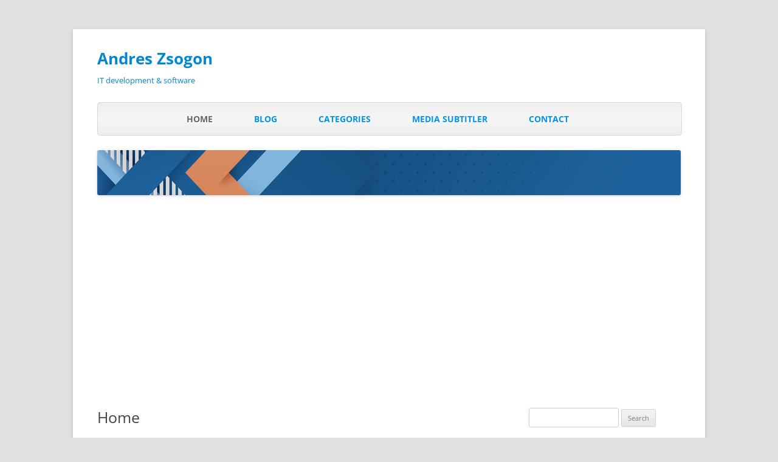

--- FILE ---
content_type: text/html; charset=UTF-8
request_url: https://www.andreszsogon.com/
body_size: 18498
content:
<!DOCTYPE html>
<!--[if IE 7]>
<html class="ie ie7" lang="en-US">
<![endif]-->
<!--[if IE 8]>
<html class="ie ie8" lang="en-US">
<![endif]-->
<!--[if !(IE 7) & !(IE 8)]><!-->
<html lang="en-US">
<!--<![endif]-->
<head>
<meta charset="UTF-8" />
<meta name="viewport" content="width=device-width" />
<title>Andres Zsogon | IT development &amp; software</title>
<link rel="profile" href="https://gmpg.org/xfn/11" />
<link rel="pingback" href="https://www.andreszsogon.com/xmlrpc.php">
<!--[if lt IE 9]>
<script src="https://www.andreszsogon.com/wp-content/themes/twentytwelve/js/html5.js?ver=3.7.0" type="text/javascript"></script>
<![endif]-->
<title>Andres Zsogon &#8211; IT development &amp; software</title>
<meta name='robots' content='max-image-preview:large, max-snippet:-1, max-video-preview:-1' />
<link rel="canonical" href="https://www.andreszsogon.com/">
<meta name="description" content="Apache Cordova mobile apps sample code, demos, plugins, resources and more.">
<meta property="og:title" content="Andres Zsogon &#8211; IT development &amp; software">
<meta property="og:type" content="website">
<meta property="og:description" content="Apache Cordova mobile apps sample code, demos, plugins, resources and more.">
<meta property="og:url" content="https://www.andreszsogon.com/">
<meta property="og:locale" content="en_US">
<meta property="og:site_name" content="Andres Zsogon">
<meta name="twitter:card" content="summary_large_image">
<link rel='dns-prefetch' href='//www.googletagmanager.com' />
<link rel='dns-prefetch' href='//pagead2.googlesyndication.com' />
<link rel='dns-prefetch' href='//fundingchoicesmessages.google.com' />
<link rel="alternate" type="application/rss+xml" title="Andres Zsogon &raquo; Feed" href="https://www.andreszsogon.com/feed/" />
<link rel="alternate" type="application/rss+xml" title="Andres Zsogon &raquo; Comments Feed" href="https://www.andreszsogon.com/comments/feed/" />
<link rel="alternate" title="oEmbed (JSON)" type="application/json+oembed" href="https://www.andreszsogon.com/wp-json/oembed/1.0/embed?url=https%3A%2F%2Fwww.andreszsogon.com%2F" />
<link rel="alternate" title="oEmbed (XML)" type="text/xml+oembed" href="https://www.andreszsogon.com/wp-json/oembed/1.0/embed?url=https%3A%2F%2Fwww.andreszsogon.com%2F&#038;format=xml" />
<style id='wp-img-auto-sizes-contain-inline-css' type='text/css'>
img:is([sizes=auto i],[sizes^="auto," i]){contain-intrinsic-size:3000px 1500px}
/*# sourceURL=wp-img-auto-sizes-contain-inline-css */
</style>
<style id='wp-emoji-styles-inline-css' type='text/css'>

	img.wp-smiley, img.emoji {
		display: inline !important;
		border: none !important;
		box-shadow: none !important;
		height: 1em !important;
		width: 1em !important;
		margin: 0 0.07em !important;
		vertical-align: -0.1em !important;
		background: none !important;
		padding: 0 !important;
	}
/*# sourceURL=wp-emoji-styles-inline-css */
</style>
<style id='wp-block-library-inline-css' type='text/css'>
:root{--wp-block-synced-color:#7a00df;--wp-block-synced-color--rgb:122,0,223;--wp-bound-block-color:var(--wp-block-synced-color);--wp-editor-canvas-background:#ddd;--wp-admin-theme-color:#007cba;--wp-admin-theme-color--rgb:0,124,186;--wp-admin-theme-color-darker-10:#006ba1;--wp-admin-theme-color-darker-10--rgb:0,107,160.5;--wp-admin-theme-color-darker-20:#005a87;--wp-admin-theme-color-darker-20--rgb:0,90,135;--wp-admin-border-width-focus:2px}@media (min-resolution:192dpi){:root{--wp-admin-border-width-focus:1.5px}}.wp-element-button{cursor:pointer}:root .has-very-light-gray-background-color{background-color:#eee}:root .has-very-dark-gray-background-color{background-color:#313131}:root .has-very-light-gray-color{color:#eee}:root .has-very-dark-gray-color{color:#313131}:root .has-vivid-green-cyan-to-vivid-cyan-blue-gradient-background{background:linear-gradient(135deg,#00d084,#0693e3)}:root .has-purple-crush-gradient-background{background:linear-gradient(135deg,#34e2e4,#4721fb 50%,#ab1dfe)}:root .has-hazy-dawn-gradient-background{background:linear-gradient(135deg,#faaca8,#dad0ec)}:root .has-subdued-olive-gradient-background{background:linear-gradient(135deg,#fafae1,#67a671)}:root .has-atomic-cream-gradient-background{background:linear-gradient(135deg,#fdd79a,#004a59)}:root .has-nightshade-gradient-background{background:linear-gradient(135deg,#330968,#31cdcf)}:root .has-midnight-gradient-background{background:linear-gradient(135deg,#020381,#2874fc)}:root{--wp--preset--font-size--normal:16px;--wp--preset--font-size--huge:42px}.has-regular-font-size{font-size:1em}.has-larger-font-size{font-size:2.625em}.has-normal-font-size{font-size:var(--wp--preset--font-size--normal)}.has-huge-font-size{font-size:var(--wp--preset--font-size--huge)}.has-text-align-center{text-align:center}.has-text-align-left{text-align:left}.has-text-align-right{text-align:right}.has-fit-text{white-space:nowrap!important}#end-resizable-editor-section{display:none}.aligncenter{clear:both}.items-justified-left{justify-content:flex-start}.items-justified-center{justify-content:center}.items-justified-right{justify-content:flex-end}.items-justified-space-between{justify-content:space-between}.screen-reader-text{border:0;clip-path:inset(50%);height:1px;margin:-1px;overflow:hidden;padding:0;position:absolute;width:1px;word-wrap:normal!important}.screen-reader-text:focus{background-color:#ddd;clip-path:none;color:#444;display:block;font-size:1em;height:auto;left:5px;line-height:normal;padding:15px 23px 14px;text-decoration:none;top:5px;width:auto;z-index:100000}html :where(.has-border-color){border-style:solid}html :where([style*=border-top-color]){border-top-style:solid}html :where([style*=border-right-color]){border-right-style:solid}html :where([style*=border-bottom-color]){border-bottom-style:solid}html :where([style*=border-left-color]){border-left-style:solid}html :where([style*=border-width]){border-style:solid}html :where([style*=border-top-width]){border-top-style:solid}html :where([style*=border-right-width]){border-right-style:solid}html :where([style*=border-bottom-width]){border-bottom-style:solid}html :where([style*=border-left-width]){border-left-style:solid}html :where(img[class*=wp-image-]){height:auto;max-width:100%}:where(figure){margin:0 0 1em}html :where(.is-position-sticky){--wp-admin--admin-bar--position-offset:var(--wp-admin--admin-bar--height,0px)}@media screen and (max-width:600px){html :where(.is-position-sticky){--wp-admin--admin-bar--position-offset:0px}}

/*# sourceURL=wp-block-library-inline-css */
</style><style id='global-styles-inline-css' type='text/css'>
:root{--wp--preset--aspect-ratio--square: 1;--wp--preset--aspect-ratio--4-3: 4/3;--wp--preset--aspect-ratio--3-4: 3/4;--wp--preset--aspect-ratio--3-2: 3/2;--wp--preset--aspect-ratio--2-3: 2/3;--wp--preset--aspect-ratio--16-9: 16/9;--wp--preset--aspect-ratio--9-16: 9/16;--wp--preset--color--black: #000000;--wp--preset--color--cyan-bluish-gray: #abb8c3;--wp--preset--color--white: #fff;--wp--preset--color--pale-pink: #f78da7;--wp--preset--color--vivid-red: #cf2e2e;--wp--preset--color--luminous-vivid-orange: #ff6900;--wp--preset--color--luminous-vivid-amber: #fcb900;--wp--preset--color--light-green-cyan: #7bdcb5;--wp--preset--color--vivid-green-cyan: #00d084;--wp--preset--color--pale-cyan-blue: #8ed1fc;--wp--preset--color--vivid-cyan-blue: #0693e3;--wp--preset--color--vivid-purple: #9b51e0;--wp--preset--color--blue: #21759b;--wp--preset--color--dark-gray: #444;--wp--preset--color--medium-gray: #9f9f9f;--wp--preset--color--light-gray: #e6e6e6;--wp--preset--gradient--vivid-cyan-blue-to-vivid-purple: linear-gradient(135deg,rgb(6,147,227) 0%,rgb(155,81,224) 100%);--wp--preset--gradient--light-green-cyan-to-vivid-green-cyan: linear-gradient(135deg,rgb(122,220,180) 0%,rgb(0,208,130) 100%);--wp--preset--gradient--luminous-vivid-amber-to-luminous-vivid-orange: linear-gradient(135deg,rgb(252,185,0) 0%,rgb(255,105,0) 100%);--wp--preset--gradient--luminous-vivid-orange-to-vivid-red: linear-gradient(135deg,rgb(255,105,0) 0%,rgb(207,46,46) 100%);--wp--preset--gradient--very-light-gray-to-cyan-bluish-gray: linear-gradient(135deg,rgb(238,238,238) 0%,rgb(169,184,195) 100%);--wp--preset--gradient--cool-to-warm-spectrum: linear-gradient(135deg,rgb(74,234,220) 0%,rgb(151,120,209) 20%,rgb(207,42,186) 40%,rgb(238,44,130) 60%,rgb(251,105,98) 80%,rgb(254,248,76) 100%);--wp--preset--gradient--blush-light-purple: linear-gradient(135deg,rgb(255,206,236) 0%,rgb(152,150,240) 100%);--wp--preset--gradient--blush-bordeaux: linear-gradient(135deg,rgb(254,205,165) 0%,rgb(254,45,45) 50%,rgb(107,0,62) 100%);--wp--preset--gradient--luminous-dusk: linear-gradient(135deg,rgb(255,203,112) 0%,rgb(199,81,192) 50%,rgb(65,88,208) 100%);--wp--preset--gradient--pale-ocean: linear-gradient(135deg,rgb(255,245,203) 0%,rgb(182,227,212) 50%,rgb(51,167,181) 100%);--wp--preset--gradient--electric-grass: linear-gradient(135deg,rgb(202,248,128) 0%,rgb(113,206,126) 100%);--wp--preset--gradient--midnight: linear-gradient(135deg,rgb(2,3,129) 0%,rgb(40,116,252) 100%);--wp--preset--font-size--small: 13px;--wp--preset--font-size--medium: 20px;--wp--preset--font-size--large: 36px;--wp--preset--font-size--x-large: 42px;--wp--preset--spacing--20: 0.44rem;--wp--preset--spacing--30: 0.67rem;--wp--preset--spacing--40: 1rem;--wp--preset--spacing--50: 1.5rem;--wp--preset--spacing--60: 2.25rem;--wp--preset--spacing--70: 3.38rem;--wp--preset--spacing--80: 5.06rem;--wp--preset--shadow--natural: 6px 6px 9px rgba(0, 0, 0, 0.2);--wp--preset--shadow--deep: 12px 12px 50px rgba(0, 0, 0, 0.4);--wp--preset--shadow--sharp: 6px 6px 0px rgba(0, 0, 0, 0.2);--wp--preset--shadow--outlined: 6px 6px 0px -3px rgb(255, 255, 255), 6px 6px rgb(0, 0, 0);--wp--preset--shadow--crisp: 6px 6px 0px rgb(0, 0, 0);}:where(.is-layout-flex){gap: 0.5em;}:where(.is-layout-grid){gap: 0.5em;}body .is-layout-flex{display: flex;}.is-layout-flex{flex-wrap: wrap;align-items: center;}.is-layout-flex > :is(*, div){margin: 0;}body .is-layout-grid{display: grid;}.is-layout-grid > :is(*, div){margin: 0;}:where(.wp-block-columns.is-layout-flex){gap: 2em;}:where(.wp-block-columns.is-layout-grid){gap: 2em;}:where(.wp-block-post-template.is-layout-flex){gap: 1.25em;}:where(.wp-block-post-template.is-layout-grid){gap: 1.25em;}.has-black-color{color: var(--wp--preset--color--black) !important;}.has-cyan-bluish-gray-color{color: var(--wp--preset--color--cyan-bluish-gray) !important;}.has-white-color{color: var(--wp--preset--color--white) !important;}.has-pale-pink-color{color: var(--wp--preset--color--pale-pink) !important;}.has-vivid-red-color{color: var(--wp--preset--color--vivid-red) !important;}.has-luminous-vivid-orange-color{color: var(--wp--preset--color--luminous-vivid-orange) !important;}.has-luminous-vivid-amber-color{color: var(--wp--preset--color--luminous-vivid-amber) !important;}.has-light-green-cyan-color{color: var(--wp--preset--color--light-green-cyan) !important;}.has-vivid-green-cyan-color{color: var(--wp--preset--color--vivid-green-cyan) !important;}.has-pale-cyan-blue-color{color: var(--wp--preset--color--pale-cyan-blue) !important;}.has-vivid-cyan-blue-color{color: var(--wp--preset--color--vivid-cyan-blue) !important;}.has-vivid-purple-color{color: var(--wp--preset--color--vivid-purple) !important;}.has-black-background-color{background-color: var(--wp--preset--color--black) !important;}.has-cyan-bluish-gray-background-color{background-color: var(--wp--preset--color--cyan-bluish-gray) !important;}.has-white-background-color{background-color: var(--wp--preset--color--white) !important;}.has-pale-pink-background-color{background-color: var(--wp--preset--color--pale-pink) !important;}.has-vivid-red-background-color{background-color: var(--wp--preset--color--vivid-red) !important;}.has-luminous-vivid-orange-background-color{background-color: var(--wp--preset--color--luminous-vivid-orange) !important;}.has-luminous-vivid-amber-background-color{background-color: var(--wp--preset--color--luminous-vivid-amber) !important;}.has-light-green-cyan-background-color{background-color: var(--wp--preset--color--light-green-cyan) !important;}.has-vivid-green-cyan-background-color{background-color: var(--wp--preset--color--vivid-green-cyan) !important;}.has-pale-cyan-blue-background-color{background-color: var(--wp--preset--color--pale-cyan-blue) !important;}.has-vivid-cyan-blue-background-color{background-color: var(--wp--preset--color--vivid-cyan-blue) !important;}.has-vivid-purple-background-color{background-color: var(--wp--preset--color--vivid-purple) !important;}.has-black-border-color{border-color: var(--wp--preset--color--black) !important;}.has-cyan-bluish-gray-border-color{border-color: var(--wp--preset--color--cyan-bluish-gray) !important;}.has-white-border-color{border-color: var(--wp--preset--color--white) !important;}.has-pale-pink-border-color{border-color: var(--wp--preset--color--pale-pink) !important;}.has-vivid-red-border-color{border-color: var(--wp--preset--color--vivid-red) !important;}.has-luminous-vivid-orange-border-color{border-color: var(--wp--preset--color--luminous-vivid-orange) !important;}.has-luminous-vivid-amber-border-color{border-color: var(--wp--preset--color--luminous-vivid-amber) !important;}.has-light-green-cyan-border-color{border-color: var(--wp--preset--color--light-green-cyan) !important;}.has-vivid-green-cyan-border-color{border-color: var(--wp--preset--color--vivid-green-cyan) !important;}.has-pale-cyan-blue-border-color{border-color: var(--wp--preset--color--pale-cyan-blue) !important;}.has-vivid-cyan-blue-border-color{border-color: var(--wp--preset--color--vivid-cyan-blue) !important;}.has-vivid-purple-border-color{border-color: var(--wp--preset--color--vivid-purple) !important;}.has-vivid-cyan-blue-to-vivid-purple-gradient-background{background: var(--wp--preset--gradient--vivid-cyan-blue-to-vivid-purple) !important;}.has-light-green-cyan-to-vivid-green-cyan-gradient-background{background: var(--wp--preset--gradient--light-green-cyan-to-vivid-green-cyan) !important;}.has-luminous-vivid-amber-to-luminous-vivid-orange-gradient-background{background: var(--wp--preset--gradient--luminous-vivid-amber-to-luminous-vivid-orange) !important;}.has-luminous-vivid-orange-to-vivid-red-gradient-background{background: var(--wp--preset--gradient--luminous-vivid-orange-to-vivid-red) !important;}.has-very-light-gray-to-cyan-bluish-gray-gradient-background{background: var(--wp--preset--gradient--very-light-gray-to-cyan-bluish-gray) !important;}.has-cool-to-warm-spectrum-gradient-background{background: var(--wp--preset--gradient--cool-to-warm-spectrum) !important;}.has-blush-light-purple-gradient-background{background: var(--wp--preset--gradient--blush-light-purple) !important;}.has-blush-bordeaux-gradient-background{background: var(--wp--preset--gradient--blush-bordeaux) !important;}.has-luminous-dusk-gradient-background{background: var(--wp--preset--gradient--luminous-dusk) !important;}.has-pale-ocean-gradient-background{background: var(--wp--preset--gradient--pale-ocean) !important;}.has-electric-grass-gradient-background{background: var(--wp--preset--gradient--electric-grass) !important;}.has-midnight-gradient-background{background: var(--wp--preset--gradient--midnight) !important;}.has-small-font-size{font-size: var(--wp--preset--font-size--small) !important;}.has-medium-font-size{font-size: var(--wp--preset--font-size--medium) !important;}.has-large-font-size{font-size: var(--wp--preset--font-size--large) !important;}.has-x-large-font-size{font-size: var(--wp--preset--font-size--x-large) !important;}
/*# sourceURL=global-styles-inline-css */
</style>

<style id='classic-theme-styles-inline-css' type='text/css'>
/*! This file is auto-generated */
.wp-block-button__link{color:#fff;background-color:#32373c;border-radius:9999px;box-shadow:none;text-decoration:none;padding:calc(.667em + 2px) calc(1.333em + 2px);font-size:1.125em}.wp-block-file__button{background:#32373c;color:#fff;text-decoration:none}
/*# sourceURL=/wp-includes/css/classic-themes.min.css */
</style>
<link rel='stylesheet' id='language-switcher-frontend-css' href='https://www.andreszsogon.com/wp-content/plugins/language-switcher/assets/css/frontend-1.0.1.css?ver=1769626688' type='text/css' media='all' />
<link rel='stylesheet' id='language-switcher-dropdown-css' href='https://www.andreszsogon.com/wp-content/plugins/language-switcher/assets/css/jquery.dropdown.css?ver=1769626688' type='text/css' media='all' />
<link rel='stylesheet' id='twentytwelve-fonts-css' href='https://www.andreszsogon.com/wp-content/themes/twentytwelve/fonts/font-open-sans.css?ver=20230328' type='text/css' media='all' />
<link rel='stylesheet' id='twentytwelve-style-css' href='https://www.andreszsogon.com/wp-content/themes/twentytwelve/style.css?ver=20231107' type='text/css' media='all' />
<link rel='stylesheet' id='twentytwelve-block-style-css' href='https://www.andreszsogon.com/wp-content/themes/twentytwelve/css/blocks.css?ver=20230213' type='text/css' media='all' />
<link rel='stylesheet' id='slb_core-css' href='https://www.andreszsogon.com/wp-content/plugins/simple-lightbox/client/css/app.css?ver=2.9.4' type='text/css' media='all' />
<script type="text/javascript" id="language-switcher-switcher-js-after">
/* <![CDATA[ */
function setLang(lang){document.cookie = "lsw_f96b482c_m=" + lang + ";path=/;SameSite=Strict";}var links = document.querySelectorAll("link[hreflang]");for (var i = 0; i < links.length; i++) {var lang = links[i].hreflang;if (lang === "x-default") continue;var menus = document.querySelectorAll("a.menu-item-lang-" + lang);for (var j = 0; j < menus.length; j++) {menus[j].addEventListener("click", function(event) {setLang(lang);});}}
//# sourceURL=language-switcher-switcher-js-after
/* ]]> */
</script>
<script type="text/javascript" src="https://www.andreszsogon.com/wp-includes/js/jquery/jquery.min.js?ver=3.7.1" id="jquery-core-js"></script>
<script type="text/javascript" src="https://www.andreszsogon.com/wp-includes/js/jquery/jquery-migrate.min.js?ver=3.4.1" id="jquery-migrate-js"></script>
<script type="text/javascript" src="https://www.andreszsogon.com/wp-content/plugins/language-switcher/assets/js/jquery.dropdown.min.js?ver=1769626688" id="language-switcher-dropdown-js"></script>
<script type="text/javascript" src="https://www.andreszsogon.com/wp-content/themes/twentytwelve/js/navigation.js?ver=20141205" id="twentytwelve-navigation-js" defer="defer" data-wp-strategy="defer"></script>

<!-- Google tag (gtag.js) snippet added by Site Kit -->
<!-- Google Analytics snippet added by Site Kit -->
<script type="text/javascript" src="https://www.googletagmanager.com/gtag/js?id=GT-NNM8KP6" id="google_gtagjs-js" async></script>
<script type="text/javascript" id="google_gtagjs-js-after">
/* <![CDATA[ */
window.dataLayer = window.dataLayer || [];function gtag(){dataLayer.push(arguments);}
gtag("set","linker",{"domains":["www.andreszsogon.com"]});
gtag("js", new Date());
gtag("set", "developer_id.dZTNiMT", true);
gtag("config", "GT-NNM8KP6");
//# sourceURL=google_gtagjs-js-after
/* ]]> */
</script>
<link rel="https://api.w.org/" href="https://www.andreszsogon.com/wp-json/" /><link rel="alternate" title="JSON" type="application/json" href="https://www.andreszsogon.com/wp-json/wp/v2/pages/6" /><link rel="EditURI" type="application/rsd+xml" title="RSD" href="https://www.andreszsogon.com/xmlrpc.php?rsd" />
<meta name="generator" content="WordPress 6.9" />
<link rel='shortlink' href='https://www.andreszsogon.com/' />
<meta name="generator" content="Site Kit by Google 1.163.0" /><link rel="alternate" href="https://www.andreszsogon.com" hreflang="x-default" />
<link rel="alternate" href="https://www.andreszsogon.com?lang=bg" hreflang="bg" />
<link rel="alternate" href="https://www.andreszsogon.com?lang=zh-cn" hreflang="zh-cn" />
<link rel="alternate" href="https://www.andreszsogon.com?lang=hr" hreflang="hr" />
<link rel="alternate" href="https://www.andreszsogon.com?lang=cs" hreflang="cs" />
<link rel="alternate" href="https://www.andreszsogon.com?lang=nl" hreflang="nl" />
<link rel="alternate" href="https://www.andreszsogon.com" hreflang="en" />
<link rel="alternate" href="https://www.andreszsogon.com?lang=fi" hreflang="fi" />
<link rel="alternate" href="https://www.andreszsogon.com?lang=fr" hreflang="fr" />
<link rel="alternate" href="https://www.andreszsogon.com?lang=de" hreflang="de" />
<link rel="alternate" href="https://www.andreszsogon.com?lang=hu" hreflang="hu" />
<link rel="alternate" href="https://www.andreszsogon.com?lang=id" hreflang="id" />
<link rel="alternate" href="https://www.andreszsogon.com?lang=it" hreflang="it" />
<link rel="alternate" href="https://www.andreszsogon.com?lang=ja" hreflang="ja" />
<link rel="alternate" href="https://www.andreszsogon.com?lang=nb" hreflang="nb" />
<link rel="alternate" href="https://www.andreszsogon.com?lang=pt-br" hreflang="pt-br" />
<link rel="alternate" href="https://www.andreszsogon.com?lang=ru" hreflang="ru" />
<link rel="alternate" href="https://www.andreszsogon.com?lang=sr" hreflang="sr" />
<link rel="alternate" href="https://www.andreszsogon.com?lang=sl" hreflang="sl" />
<link rel="alternate" href="https://www.andreszsogon.com?lang=es" hreflang="es" />
<link rel="alternate" href="https://www.andreszsogon.com?lang=th" hreflang="th" />
<style>
 .lsw-if-bg { display: none; }
 .lsw-if-zh-cn { display: none; }
 .lsw-if-hr { display: none; }
 .lsw-if-cs { display: none; }
 .lsw-if-nl { display: none; }
 .lsw-if-fi { display: none; }
 .lsw-if-fr { display: none; }
 .lsw-if-de { display: none; }
 .lsw-if-el { display: none; }
 .lsw-if-hu { display: none; }
 .lsw-if-id { display: none; }
 .lsw-if-it { display: none; }
 .lsw-if-ja { display: none; }
 .lsw-if-nb { display: none; }
 .lsw-if-pt-br { display: none; }
 .lsw-if-ru { display: none; }
 .lsw-if-sr { display: none; }
 .lsw-if-sl { display: none; }
 .lsw-if-es { display: none; }
 .lsw-if-th { display: none; }
</style>

<!-- Google AdSense meta tags added by Site Kit -->
<meta name="google-adsense-platform-account" content="ca-host-pub-2644536267352236">
<meta name="google-adsense-platform-domain" content="sitekit.withgoogle.com">
<!-- End Google AdSense meta tags added by Site Kit -->
	<style type="text/css" id="twentytwelve-header-css">
			.site-header h1 a,
		.site-header h2 {
			color: #0288d1;
		}
		</style>
	
<!-- Google AdSense snippet added by Site Kit -->
<script type="text/javascript" async="async" src="https://pagead2.googlesyndication.com/pagead/js/adsbygoogle.js?client=ca-pub-7309567442224153&amp;host=ca-host-pub-2644536267352236" crossorigin="anonymous"></script>

<!-- End Google AdSense snippet added by Site Kit -->

<!-- Google AdSense Ad Blocking Recovery snippet added by Site Kit -->
<script async src="https://fundingchoicesmessages.google.com/i/pub-7309567442224153?ers=1" nonce="DIsXZRuvysEHTvOwqEFhyQ"></script><script nonce="DIsXZRuvysEHTvOwqEFhyQ">(function() {function signalGooglefcPresent() {if (!window.frames['googlefcPresent']) {if (document.body) {const iframe = document.createElement('iframe'); iframe.style = 'width: 0; height: 0; border: none; z-index: -1000; left: -1000px; top: -1000px;'; iframe.style.display = 'none'; iframe.name = 'googlefcPresent'; document.body.appendChild(iframe);} else {setTimeout(signalGooglefcPresent, 0);}}}signalGooglefcPresent();})();</script>
<!-- End Google AdSense Ad Blocking Recovery snippet added by Site Kit -->

<!-- Google AdSense Ad Blocking Recovery Error Protection snippet added by Site Kit -->
<script>(function(){'use strict';function aa(a){var b=0;return function(){return b<a.length?{done:!1,value:a[b++]}:{done:!0}}}var ba="function"==typeof Object.defineProperties?Object.defineProperty:function(a,b,c){if(a==Array.prototype||a==Object.prototype)return a;a[b]=c.value;return a};
function ea(a){a=["object"==typeof globalThis&&globalThis,a,"object"==typeof window&&window,"object"==typeof self&&self,"object"==typeof global&&global];for(var b=0;b<a.length;++b){var c=a[b];if(c&&c.Math==Math)return c}throw Error("Cannot find global object");}var fa=ea(this);function ha(a,b){if(b)a:{var c=fa;a=a.split(".");for(var d=0;d<a.length-1;d++){var e=a[d];if(!(e in c))break a;c=c[e]}a=a[a.length-1];d=c[a];b=b(d);b!=d&&null!=b&&ba(c,a,{configurable:!0,writable:!0,value:b})}}
var ia="function"==typeof Object.create?Object.create:function(a){function b(){}b.prototype=a;return new b},l;if("function"==typeof Object.setPrototypeOf)l=Object.setPrototypeOf;else{var m;a:{var ja={a:!0},ka={};try{ka.__proto__=ja;m=ka.a;break a}catch(a){}m=!1}l=m?function(a,b){a.__proto__=b;if(a.__proto__!==b)throw new TypeError(a+" is not extensible");return a}:null}var la=l;
function n(a,b){a.prototype=ia(b.prototype);a.prototype.constructor=a;if(la)la(a,b);else for(var c in b)if("prototype"!=c)if(Object.defineProperties){var d=Object.getOwnPropertyDescriptor(b,c);d&&Object.defineProperty(a,c,d)}else a[c]=b[c];a.A=b.prototype}function ma(){for(var a=Number(this),b=[],c=a;c<arguments.length;c++)b[c-a]=arguments[c];return b}
var na="function"==typeof Object.assign?Object.assign:function(a,b){for(var c=1;c<arguments.length;c++){var d=arguments[c];if(d)for(var e in d)Object.prototype.hasOwnProperty.call(d,e)&&(a[e]=d[e])}return a};ha("Object.assign",function(a){return a||na});/*

 Copyright The Closure Library Authors.
 SPDX-License-Identifier: Apache-2.0
*/
var p=this||self;function q(a){return a};var t,u;a:{for(var oa=["CLOSURE_FLAGS"],v=p,x=0;x<oa.length;x++)if(v=v[oa[x]],null==v){u=null;break a}u=v}var pa=u&&u[610401301];t=null!=pa?pa:!1;var z,qa=p.navigator;z=qa?qa.userAgentData||null:null;function A(a){return t?z?z.brands.some(function(b){return(b=b.brand)&&-1!=b.indexOf(a)}):!1:!1}function B(a){var b;a:{if(b=p.navigator)if(b=b.userAgent)break a;b=""}return-1!=b.indexOf(a)};function C(){return t?!!z&&0<z.brands.length:!1}function D(){return C()?A("Chromium"):(B("Chrome")||B("CriOS"))&&!(C()?0:B("Edge"))||B("Silk")};var ra=C()?!1:B("Trident")||B("MSIE");!B("Android")||D();D();B("Safari")&&(D()||(C()?0:B("Coast"))||(C()?0:B("Opera"))||(C()?0:B("Edge"))||(C()?A("Microsoft Edge"):B("Edg/"))||C()&&A("Opera"));var sa={},E=null;var ta="undefined"!==typeof Uint8Array,ua=!ra&&"function"===typeof btoa;var F="function"===typeof Symbol&&"symbol"===typeof Symbol()?Symbol():void 0,G=F?function(a,b){a[F]|=b}:function(a,b){void 0!==a.g?a.g|=b:Object.defineProperties(a,{g:{value:b,configurable:!0,writable:!0,enumerable:!1}})};function va(a){var b=H(a);1!==(b&1)&&(Object.isFrozen(a)&&(a=Array.prototype.slice.call(a)),I(a,b|1))}
var H=F?function(a){return a[F]|0}:function(a){return a.g|0},J=F?function(a){return a[F]}:function(a){return a.g},I=F?function(a,b){a[F]=b}:function(a,b){void 0!==a.g?a.g=b:Object.defineProperties(a,{g:{value:b,configurable:!0,writable:!0,enumerable:!1}})};function wa(){var a=[];G(a,1);return a}function xa(a,b){I(b,(a|0)&-99)}function K(a,b){I(b,(a|34)&-73)}function L(a){a=a>>11&1023;return 0===a?536870912:a};var M={};function N(a){return null!==a&&"object"===typeof a&&!Array.isArray(a)&&a.constructor===Object}var O,ya=[];I(ya,39);O=Object.freeze(ya);var P;function Q(a,b){P=b;a=new a(b);P=void 0;return a}
function R(a,b,c){null==a&&(a=P);P=void 0;if(null==a){var d=96;c?(a=[c],d|=512):a=[];b&&(d=d&-2095105|(b&1023)<<11)}else{if(!Array.isArray(a))throw Error();d=H(a);if(d&64)return a;d|=64;if(c&&(d|=512,c!==a[0]))throw Error();a:{c=a;var e=c.length;if(e){var f=e-1,g=c[f];if(N(g)){d|=256;b=(d>>9&1)-1;e=f-b;1024<=e&&(za(c,b,g),e=1023);d=d&-2095105|(e&1023)<<11;break a}}b&&(g=(d>>9&1)-1,b=Math.max(b,e-g),1024<b&&(za(c,g,{}),d|=256,b=1023),d=d&-2095105|(b&1023)<<11)}}I(a,d);return a}
function za(a,b,c){for(var d=1023+b,e=a.length,f=d;f<e;f++){var g=a[f];null!=g&&g!==c&&(c[f-b]=g)}a.length=d+1;a[d]=c};function Aa(a){switch(typeof a){case "number":return isFinite(a)?a:String(a);case "boolean":return a?1:0;case "object":if(a&&!Array.isArray(a)&&ta&&null!=a&&a instanceof Uint8Array){if(ua){for(var b="",c=0,d=a.length-10240;c<d;)b+=String.fromCharCode.apply(null,a.subarray(c,c+=10240));b+=String.fromCharCode.apply(null,c?a.subarray(c):a);a=btoa(b)}else{void 0===b&&(b=0);if(!E){E={};c="ABCDEFGHIJKLMNOPQRSTUVWXYZabcdefghijklmnopqrstuvwxyz0123456789".split("");d=["+/=","+/","-_=","-_.","-_"];for(var e=
0;5>e;e++){var f=c.concat(d[e].split(""));sa[e]=f;for(var g=0;g<f.length;g++){var h=f[g];void 0===E[h]&&(E[h]=g)}}}b=sa[b];c=Array(Math.floor(a.length/3));d=b[64]||"";for(e=f=0;f<a.length-2;f+=3){var k=a[f],w=a[f+1];h=a[f+2];g=b[k>>2];k=b[(k&3)<<4|w>>4];w=b[(w&15)<<2|h>>6];h=b[h&63];c[e++]=g+k+w+h}g=0;h=d;switch(a.length-f){case 2:g=a[f+1],h=b[(g&15)<<2]||d;case 1:a=a[f],c[e]=b[a>>2]+b[(a&3)<<4|g>>4]+h+d}a=c.join("")}return a}}return a};function Ba(a,b,c){a=Array.prototype.slice.call(a);var d=a.length,e=b&256?a[d-1]:void 0;d+=e?-1:0;for(b=b&512?1:0;b<d;b++)a[b]=c(a[b]);if(e){b=a[b]={};for(var f in e)Object.prototype.hasOwnProperty.call(e,f)&&(b[f]=c(e[f]))}return a}function Da(a,b,c,d,e,f){if(null!=a){if(Array.isArray(a))a=e&&0==a.length&&H(a)&1?void 0:f&&H(a)&2?a:Ea(a,b,c,void 0!==d,e,f);else if(N(a)){var g={},h;for(h in a)Object.prototype.hasOwnProperty.call(a,h)&&(g[h]=Da(a[h],b,c,d,e,f));a=g}else a=b(a,d);return a}}
function Ea(a,b,c,d,e,f){var g=d||c?H(a):0;d=d?!!(g&32):void 0;a=Array.prototype.slice.call(a);for(var h=0;h<a.length;h++)a[h]=Da(a[h],b,c,d,e,f);c&&c(g,a);return a}function Fa(a){return a.s===M?a.toJSON():Aa(a)};function Ga(a,b,c){c=void 0===c?K:c;if(null!=a){if(ta&&a instanceof Uint8Array)return b?a:new Uint8Array(a);if(Array.isArray(a)){var d=H(a);if(d&2)return a;if(b&&!(d&64)&&(d&32||0===d))return I(a,d|34),a;a=Ea(a,Ga,d&4?K:c,!0,!1,!0);b=H(a);b&4&&b&2&&Object.freeze(a);return a}a.s===M&&(b=a.h,c=J(b),a=c&2?a:Q(a.constructor,Ha(b,c,!0)));return a}}function Ha(a,b,c){var d=c||b&2?K:xa,e=!!(b&32);a=Ba(a,b,function(f){return Ga(f,e,d)});G(a,32|(c?2:0));return a};function Ia(a,b){a=a.h;return Ja(a,J(a),b)}function Ja(a,b,c,d){if(-1===c)return null;if(c>=L(b)){if(b&256)return a[a.length-1][c]}else{var e=a.length;if(d&&b&256&&(d=a[e-1][c],null!=d))return d;b=c+((b>>9&1)-1);if(b<e)return a[b]}}function Ka(a,b,c,d,e){var f=L(b);if(c>=f||e){e=b;if(b&256)f=a[a.length-1];else{if(null==d)return;f=a[f+((b>>9&1)-1)]={};e|=256}f[c]=d;e&=-1025;e!==b&&I(a,e)}else a[c+((b>>9&1)-1)]=d,b&256&&(d=a[a.length-1],c in d&&delete d[c]),b&1024&&I(a,b&-1025)}
function La(a,b){var c=Ma;var d=void 0===d?!1:d;var e=a.h;var f=J(e),g=Ja(e,f,b,d);var h=!1;if(null==g||"object"!==typeof g||(h=Array.isArray(g))||g.s!==M)if(h){var k=h=H(g);0===k&&(k|=f&32);k|=f&2;k!==h&&I(g,k);c=new c(g)}else c=void 0;else c=g;c!==g&&null!=c&&Ka(e,f,b,c,d);e=c;if(null==e)return e;a=a.h;f=J(a);f&2||(g=e,c=g.h,h=J(c),g=h&2?Q(g.constructor,Ha(c,h,!1)):g,g!==e&&(e=g,Ka(a,f,b,e,d)));return e}function Na(a,b){a=Ia(a,b);return null==a||"string"===typeof a?a:void 0}
function Oa(a,b){a=Ia(a,b);return null!=a?a:0}function S(a,b){a=Na(a,b);return null!=a?a:""};function T(a,b,c){this.h=R(a,b,c)}T.prototype.toJSON=function(){var a=Ea(this.h,Fa,void 0,void 0,!1,!1);return Pa(this,a,!0)};T.prototype.s=M;T.prototype.toString=function(){return Pa(this,this.h,!1).toString()};
function Pa(a,b,c){var d=a.constructor.v,e=L(J(c?a.h:b)),f=!1;if(d){if(!c){b=Array.prototype.slice.call(b);var g;if(b.length&&N(g=b[b.length-1]))for(f=0;f<d.length;f++)if(d[f]>=e){Object.assign(b[b.length-1]={},g);break}f=!0}e=b;c=!c;g=J(a.h);a=L(g);g=(g>>9&1)-1;for(var h,k,w=0;w<d.length;w++)if(k=d[w],k<a){k+=g;var r=e[k];null==r?e[k]=c?O:wa():c&&r!==O&&va(r)}else h||(r=void 0,e.length&&N(r=e[e.length-1])?h=r:e.push(h={})),r=h[k],null==h[k]?h[k]=c?O:wa():c&&r!==O&&va(r)}d=b.length;if(!d)return b;
var Ca;if(N(h=b[d-1])){a:{var y=h;e={};c=!1;for(var ca in y)Object.prototype.hasOwnProperty.call(y,ca)&&(a=y[ca],Array.isArray(a)&&a!=a&&(c=!0),null!=a?e[ca]=a:c=!0);if(c){for(var rb in e){y=e;break a}y=null}}y!=h&&(Ca=!0);d--}for(;0<d;d--){h=b[d-1];if(null!=h)break;var cb=!0}if(!Ca&&!cb)return b;var da;f?da=b:da=Array.prototype.slice.call(b,0,d);b=da;f&&(b.length=d);y&&b.push(y);return b};function Qa(a){return function(b){if(null==b||""==b)b=new a;else{b=JSON.parse(b);if(!Array.isArray(b))throw Error(void 0);G(b,32);b=Q(a,b)}return b}};function Ra(a){this.h=R(a)}n(Ra,T);var Sa=Qa(Ra);var U;function V(a){this.g=a}V.prototype.toString=function(){return this.g+""};var Ta={};function Ua(){return Math.floor(2147483648*Math.random()).toString(36)+Math.abs(Math.floor(2147483648*Math.random())^Date.now()).toString(36)};function Va(a,b){b=String(b);"application/xhtml+xml"===a.contentType&&(b=b.toLowerCase());return a.createElement(b)}function Wa(a){this.g=a||p.document||document}Wa.prototype.appendChild=function(a,b){a.appendChild(b)};/*

 SPDX-License-Identifier: Apache-2.0
*/
function Xa(a,b){a.src=b instanceof V&&b.constructor===V?b.g:"type_error:TrustedResourceUrl";var c,d;(c=(b=null==(d=(c=(a.ownerDocument&&a.ownerDocument.defaultView||window).document).querySelector)?void 0:d.call(c,"script[nonce]"))?b.nonce||b.getAttribute("nonce")||"":"")&&a.setAttribute("nonce",c)};function Ya(a){a=void 0===a?document:a;return a.createElement("script")};function Za(a,b,c,d,e,f){try{var g=a.g,h=Ya(g);h.async=!0;Xa(h,b);g.head.appendChild(h);h.addEventListener("load",function(){e();d&&g.head.removeChild(h)});h.addEventListener("error",function(){0<c?Za(a,b,c-1,d,e,f):(d&&g.head.removeChild(h),f())})}catch(k){f()}};var $a=p.atob("aHR0cHM6Ly93d3cuZ3N0YXRpYy5jb20vaW1hZ2VzL2ljb25zL21hdGVyaWFsL3N5c3RlbS8xeC93YXJuaW5nX2FtYmVyXzI0ZHAucG5n"),ab=p.atob("WW91IGFyZSBzZWVpbmcgdGhpcyBtZXNzYWdlIGJlY2F1c2UgYWQgb3Igc2NyaXB0IGJsb2NraW5nIHNvZnR3YXJlIGlzIGludGVyZmVyaW5nIHdpdGggdGhpcyBwYWdlLg=="),bb=p.atob("RGlzYWJsZSBhbnkgYWQgb3Igc2NyaXB0IGJsb2NraW5nIHNvZnR3YXJlLCB0aGVuIHJlbG9hZCB0aGlzIHBhZ2Uu");function db(a,b,c){this.i=a;this.l=new Wa(this.i);this.g=null;this.j=[];this.m=!1;this.u=b;this.o=c}
function eb(a){if(a.i.body&&!a.m){var b=function(){fb(a);p.setTimeout(function(){return gb(a,3)},50)};Za(a.l,a.u,2,!0,function(){p[a.o]||b()},b);a.m=!0}}
function fb(a){for(var b=W(1,5),c=0;c<b;c++){var d=X(a);a.i.body.appendChild(d);a.j.push(d)}b=X(a);b.style.bottom="0";b.style.left="0";b.style.position="fixed";b.style.width=W(100,110).toString()+"%";b.style.zIndex=W(2147483544,2147483644).toString();b.style["background-color"]=hb(249,259,242,252,219,229);b.style["box-shadow"]="0 0 12px #888";b.style.color=hb(0,10,0,10,0,10);b.style.display="flex";b.style["justify-content"]="center";b.style["font-family"]="Roboto, Arial";c=X(a);c.style.width=W(80,
85).toString()+"%";c.style.maxWidth=W(750,775).toString()+"px";c.style.margin="24px";c.style.display="flex";c.style["align-items"]="flex-start";c.style["justify-content"]="center";d=Va(a.l.g,"IMG");d.className=Ua();d.src=$a;d.alt="Warning icon";d.style.height="24px";d.style.width="24px";d.style["padding-right"]="16px";var e=X(a),f=X(a);f.style["font-weight"]="bold";f.textContent=ab;var g=X(a);g.textContent=bb;Y(a,e,f);Y(a,e,g);Y(a,c,d);Y(a,c,e);Y(a,b,c);a.g=b;a.i.body.appendChild(a.g);b=W(1,5);for(c=
0;c<b;c++)d=X(a),a.i.body.appendChild(d),a.j.push(d)}function Y(a,b,c){for(var d=W(1,5),e=0;e<d;e++){var f=X(a);b.appendChild(f)}b.appendChild(c);c=W(1,5);for(d=0;d<c;d++)e=X(a),b.appendChild(e)}function W(a,b){return Math.floor(a+Math.random()*(b-a))}function hb(a,b,c,d,e,f){return"rgb("+W(Math.max(a,0),Math.min(b,255)).toString()+","+W(Math.max(c,0),Math.min(d,255)).toString()+","+W(Math.max(e,0),Math.min(f,255)).toString()+")"}function X(a){a=Va(a.l.g,"DIV");a.className=Ua();return a}
function gb(a,b){0>=b||null!=a.g&&0!=a.g.offsetHeight&&0!=a.g.offsetWidth||(ib(a),fb(a),p.setTimeout(function(){return gb(a,b-1)},50))}
function ib(a){var b=a.j;var c="undefined"!=typeof Symbol&&Symbol.iterator&&b[Symbol.iterator];if(c)b=c.call(b);else if("number"==typeof b.length)b={next:aa(b)};else throw Error(String(b)+" is not an iterable or ArrayLike");for(c=b.next();!c.done;c=b.next())(c=c.value)&&c.parentNode&&c.parentNode.removeChild(c);a.j=[];(b=a.g)&&b.parentNode&&b.parentNode.removeChild(b);a.g=null};function jb(a,b,c,d,e){function f(k){document.body?g(document.body):0<k?p.setTimeout(function(){f(k-1)},e):b()}function g(k){k.appendChild(h);p.setTimeout(function(){h?(0!==h.offsetHeight&&0!==h.offsetWidth?b():a(),h.parentNode&&h.parentNode.removeChild(h)):a()},d)}var h=kb(c);f(3)}function kb(a){var b=document.createElement("div");b.className=a;b.style.width="1px";b.style.height="1px";b.style.position="absolute";b.style.left="-10000px";b.style.top="-10000px";b.style.zIndex="-10000";return b};function Ma(a){this.h=R(a)}n(Ma,T);function lb(a){this.h=R(a)}n(lb,T);var mb=Qa(lb);function nb(a){a=Na(a,4)||"";if(void 0===U){var b=null;var c=p.trustedTypes;if(c&&c.createPolicy){try{b=c.createPolicy("goog#html",{createHTML:q,createScript:q,createScriptURL:q})}catch(d){p.console&&p.console.error(d.message)}U=b}else U=b}a=(b=U)?b.createScriptURL(a):a;return new V(a,Ta)};function ob(a,b){this.m=a;this.o=new Wa(a.document);this.g=b;this.j=S(this.g,1);this.u=nb(La(this.g,2));this.i=!1;b=nb(La(this.g,13));this.l=new db(a.document,b,S(this.g,12))}ob.prototype.start=function(){pb(this)};
function pb(a){qb(a);Za(a.o,a.u,3,!1,function(){a:{var b=a.j;var c=p.btoa(b);if(c=p[c]){try{var d=Sa(p.atob(c))}catch(e){b=!1;break a}b=b===Na(d,1)}else b=!1}b?Z(a,S(a.g,14)):(Z(a,S(a.g,8)),eb(a.l))},function(){jb(function(){Z(a,S(a.g,7));eb(a.l)},function(){return Z(a,S(a.g,6))},S(a.g,9),Oa(a.g,10),Oa(a.g,11))})}function Z(a,b){a.i||(a.i=!0,a=new a.m.XMLHttpRequest,a.open("GET",b,!0),a.send())}function qb(a){var b=p.btoa(a.j);a.m[b]&&Z(a,S(a.g,5))};(function(a,b){p[a]=function(){var c=ma.apply(0,arguments);p[a]=function(){};b.apply(null,c)}})("__h82AlnkH6D91__",function(a){"function"===typeof window.atob&&(new ob(window,mb(window.atob(a)))).start()});}).call(this);

window.__h82AlnkH6D91__("[base64]/[base64]/[base64]/[base64]");</script>
<!-- End Google AdSense Ad Blocking Recovery Error Protection snippet added by Site Kit -->
		<style type="text/css" id="wp-custom-css">
			body{
	background-color: #e1e1e1;
}

.entry-content a:visited, .comment-content a:visited,
.widget-area .widget a,
.widget-area .widget a:visited{
	color:#0277BD;
	text-decoration: none;
}

.entry-content a:hover, .comment-content a:hover,
.widget-area .widget a:hover{
	color:#0f3647;
}

.entry-header .entry-title {
   font-size: 1.8rem;
}
.widget-area .widget h3 {
    color: #01579B;
}

.widget-title {
	font-size: 1rem;
}

.main-navigation ul.nav-menu.toggled-on, .menu-toggle {
    font-size: 1.2em;
    min-width: 50%;
}

.main-navigation ul.nav-menu, .main-navigation div.nav-menu > ul {
	background: linear-gradient(to bottom, #eee 0%, #f6f6f6 47%, #eee 100%);
	border: 1px solid rgba(0,0,0,0.1);
	border-radius: 5px;
	text-align: center;
}

.main-navigation li a{
	text-shadow: 1px 1px 2px #FFF;
}

.main-navigation li a:hover{
	background:rgba(250,250,250,0.8);
}

@media screen and (min-width: 600px){
.main-navigation li a {
    color: #0091EA;
    font-size: 1.2em;
	  font-weight:bold;
	  padding:0 12px;
}
}

.row-c{
	background-color:#E0F7FA;
}

.row-c th{
	background-image:url(/wp-content/uploads/disk.png);
	background-repeat:no-repeat;
	background-position: 16px 50%;
line-height: 2.6em;
font-size: larger;
border: 1px solid rgba(0,0,0,0.2);
}

blockquote{
	background-color: #ECEFF1;
	border: 1px solid rgba(0,0,0,0.1);
	color: #455A64;
}

.site-content article {
    border-bottom: 4px solid #ededed;
    margin-bottom: 32px;
    margin-bottom: 2rem;
}

.entry-content pre, .comment-content pre {
	background: #333;
	color: #fff;
	font-size: 12px;
  padding: 1em 1.2em;
}

.widget-area .widget p, .widget-area .widget li{
    border-bottom: 1px dotted #ACC;
    padding: 4px 0;
}
div#gallery-1{
	margin-bottom:2em;
}
.dms_button{
	margin-left:1em;
	min-width:140px;
}
.widget_media_image img{
	box-shadow:none;
	display:block;
	margin:0 auto;
	text-align:center;
}
.lsw-iso {
    background: #0277BD;
    padding: 2px 4px;
    border-radius: 3px;
	  margin-right: 8px;
    min-width: 28px;
    display: inline-block;
    text-align: center;
}
.lsw-native {
    font-size: 100%;
    color: #999;
}
.dms_icon > div{
	background-repeat:no-repeat;
	background-image:url(/files/dms_icon_126.jpg);
	background-position:98% 50%;
	background-size:64px;
	padding-right:80px;
}
.entry-header img.wp-post-image{
	display:none;
}
.su-posts-teaser-loop .su-post {
	margin-bottom: 1em;
}
.post-thumbs > a.su-post-thumbnail {
	width: 36px;
	height: 36px;
}
.post-thumbs > a.su-post-thumbnail img {
	border-radius: 50%;
}
.su-posts-teaser-loop h2.su-post-title {
	line-height: 2em;
}
.single-post .entry-header .entry-title {
	background: #37474F;
	border-radius: 3px;
	color: #fff;
	font-size: 1.4em;
	padding: 0.4em 0.6em;
}
.single-post .entry-content h1{
	color: #01579B;
	border-bottom: 2px solid;
	padding-bottom: 4px;
}
.single-post .entry-content h2{
	color:#01579B;
}
#colophon{
	display:none;
}		</style>
		</head>

<body class="home wp-singular page-template-default page page-id-6 wp-embed-responsive wp-theme-twentytwelve theme-twentytwelve custom-font-enabled single-author">
<div id="page" class="hfeed site">
	<header id="masthead" class="site-header">
		<hgroup>
			<h1 class="site-title"><a href="https://www.andreszsogon.com/" rel="home">Andres Zsogon</a></h1>
			<h2 class="site-description">IT development &amp; software</h2>
		</hgroup>

		<nav id="site-navigation" class="main-navigation">
			<button class="menu-toggle">Menu</button>
			<a class="assistive-text" href="#content">Skip to content</a>
			<div class="menu-mnuheader-container"><ul id="menu-mnuheader" class="nav-menu"><li id="menu-item-33" class="menu-item menu-item-type-post_type menu-item-object-page menu-item-home current-menu-item page_item page-item-6 current_page_item menu-item-33"><a href="https://www.andreszsogon.com/" aria-current="page">Home</a></li>
<li id="menu-item-249" class="menu-item menu-item-type-post_type menu-item-object-page menu-item-249"><a href="https://www.andreszsogon.com/blog/">Blog</a></li>
<li id="menu-item-35" class="menu-item menu-item-type-post_type menu-item-object-page menu-item-35"><a href="https://www.andreszsogon.com/software/">Categories</a></li>
<li id="menu-item-1672" class="menu-item menu-item-type-post_type menu-item-object-page menu-item-1672"><a href="https://www.andreszsogon.com/divxland-media-subtitler/">Media Subtitler</a></li>
<li id="menu-item-34" class="menu-item menu-item-type-post_type menu-item-object-page menu-item-34"><a href="https://www.andreszsogon.com/contact/">Contact</a></li>
</ul></div>		</nav><!-- #site-navigation -->

				<a href="https://www.andreszsogon.com/"><img src="https://www.andreszsogon.com/wp-content/uploads/cropped-header_2021.png" width="960" height="74" alt="Andres Zsogon" class="header-image" srcset="https://www.andreszsogon.com/wp-content/uploads/cropped-header_2021.png 960w, https://www.andreszsogon.com/wp-content/uploads/cropped-header_2021-300x23.png 300w, https://www.andreszsogon.com/wp-content/uploads/cropped-header_2021-768x59.png 768w, https://www.andreszsogon.com/wp-content/uploads/cropped-header_2021-624x48.png 624w" sizes="(max-width: 960px) 100vw, 960px" decoding="async" fetchpriority="high" /></a>
			</header><!-- #masthead -->

	<div id="main" class="wrapper">

	<div id="primary" class="site-content">
		<div id="content" role="main">

							
	<article id="post-6" class="post-6 page type-page status-publish hentry">
		<header class="entry-header">
													<h1 class="entry-title">Home</h1>
		</header>

		<div class="entry-content">
			<h1><a href="/software/">Blog Categories</a></h1>
<p>Here you can find all my posts and articles carefully categorized.</p>
	<li class="cat-item cat-item-10"><a href="https://www.andreszsogon.com/category/apache-cordova/">Apache Cordova</a>
</li>
	<li class="cat-item cat-item-906"><a href="https://www.andreszsogon.com/category/comfyui/">ComfyUI</a>
</li>
	<li class="cat-item cat-item-904"><a href="https://www.andreszsogon.com/category/plugin-demo-apps/" title="Apps.">Cordova plugin demos</a>
</li>
	<li class="cat-item cat-item-12"><a href="https://www.andreszsogon.com/category/deprecated-stuff/">Deprecated Stuff</a>
</li>
	<li class="cat-item cat-item-15"><a href="https://www.andreszsogon.com/category/macos/">MacOS</a>
</li>
	<li class="cat-item cat-item-905"><a href="https://www.andreszsogon.com/category/stable-diffusion/">Stable Diffusion</a>
</li>
	<li class="cat-item cat-item-14"><a href="https://www.andreszsogon.com/category/visual-basic-6-apps/">Visual Basic 6 Apps</a>
</li>
	<li class="cat-item cat-item-11"><a href="https://www.andreszsogon.com/category/visual-studio/">Visual Studio</a>
</li>
	<li class="cat-item cat-item-22"><a href="https://www.andreszsogon.com/category/windows/">Windows</a>
</li>

<h1><a href="https://www.andreszsogon.com/divxland-media-subtitler-indonesian/">DivXLand Media Subtitler</a></h1>
<p>This freeware for Windows was written in <strong>VB6</strong> and widely published in many sites. It allows the user to create, edit and fix external subtitle files in many formats, as well as embed subtitles permanently in AVI files using the external tool VirtualDub. It&#8217;s still being updated, widely used and supported in all Windows versions starting with XP onwards. The official homepage was moved here after closing the former divxland.org domain.</p>
<h1><span style="color: #21759b;">About Andrés</span></h1>
<p>Hi, I&#8217;m a web and software developer based in South America. I&#8217;ve started with the design of simple HTML sites with FrontPage XP and Visual Basic programming around the year 2002, and shortly after moved to PHP front and backend development, and Android &amp; iOS Apache Cordova mobile apps.</p>
<h1><a href="https://www.andreszsogon.com/contact/">Contact</a></h1>
<p>To contact me you can leave your comments with the <strong>Disqus</strong> plugin on most articles from this site, and you will receive a reply as soon as possible.</p>
<p>&nbsp;</p>
					</div><!-- .entry-content -->
		<footer class="entry-meta">
					</footer><!-- .entry-meta -->
	</article><!-- #post -->
				
<div id="comments" class="comments-area">

	
	
	
</div><!-- #comments .comments-area -->
			
		</div><!-- #content -->
	</div><!-- #primary -->


			<div id="secondary" class="widget-area" role="complementary">
			<aside id="search-2" class="widget widget_search"><form role="search" method="get" id="searchform" class="searchform" action="https://www.andreszsogon.com/">
				<div>
					<label class="screen-reader-text" for="s">Search for:</label>
					<input type="text" value="" name="s" id="s" />
					<input type="submit" id="searchsubmit" value="Search" />
				</div>
			</form></aside>
		<aside id="recent-posts-2" class="widget widget_recent_entries">
		<h3 class="widget-title">Recent Posts</h3>
		<ul>
											<li>
					<a href="https://www.andreszsogon.com/comfyui-wildcards-in-prompt-using-text-load-line-from-file-node/">ComfyUI wildcards in prompt using Text Load Line From File node</a>
									</li>
											<li>
					<a href="https://www.andreszsogon.com/comfyui-lora-scheduling-with-hook-keyframes-nodes/">ComfyUI LoRA scheduling with hook keyframes nodes</a>
									</li>
											<li>
					<a href="https://www.andreszsogon.com/comfyui-workflow-with-visual-area-prompt-node/">ComfyUI workflow with Visual Area Prompt node</a>
									</li>
											<li>
					<a href="https://www.andreszsogon.com/install-missing-python-modules-for-the-lora-resizing-script/">Install missing Python modules and update PyTorch for the LoRa resizing script</a>
									</li>
											<li>
					<a href="https://www.andreszsogon.com/com-andreszs-grecaptcha-demo/">Cordova Recaptcha Enterprise plugin demo</a>
									</li>
											<li>
					<a href="https://www.andreszsogon.com/com-andreszs-recaptcha-v2-demo/">Cordova Recaptcha v2 plugin demo</a>
									</li>
											<li>
					<a href="https://www.andreszsogon.com/generate-canny-depth-scribble-poses-with-controlnet-preprocessors/">Generate canny, depth, scribble and poses with ComfyUI ControlNet preprocessors</a>
									</li>
											<li>
					<a href="https://www.andreszsogon.com/comfyui-load-prompts-from-text-file-sample-workflow/">ComfyUI load prompts from text file workflow</a>
									</li>
											<li>
					<a href="https://www.andreszsogon.com/allow-mixed-content-on-cordova-apps-webview/">Allow mixed content on Cordova app&#8217;s WebView</a>
									</li>
											<li>
					<a href="https://www.andreszsogon.com/comfyui-workflow-sample-with-multiareaconditioning-loras-openpose-and-controlnet/">ComfyUI workflow with MultiAreaConditioning, Loras, Openpose and ControlNet for SD1.5</a>
									</li>
											<li>
					<a href="https://www.andreszsogon.com/change-output-file-names-in-comfyui/">Change output file names in ComfyUI Save Image node</a>
									</li>
											<li>
					<a href="https://www.andreszsogon.com/stable-diffusion-sampling-methods-benchmark-on-gtx-1660-super/">GTX 1660 Super Stable Diffusion sampling methods comparison</a>
									</li>
											<li>
					<a href="https://www.andreszsogon.com/fix-stable-diffusion-automatic1111-webui-on-geforce-gtx-16xx/">Fix Stable Diffusion webui on GeForce GTX 1660 Super</a>
									</li>
											<li>
					<a href="https://www.andreszsogon.com/cordova-google-code-scanner-plugin-demo/">Cordova Google code scanner plugin demo</a>
									</li>
											<li>
					<a href="https://www.andreszsogon.com/cordova-biometric-auth-plugin-demo/">Cordova Biometric Auth plugin demo</a>
									</li>
											<li>
					<a href="https://www.andreszsogon.com/cordova-native-spinner-plugin-demo/">Cordova Native Spinner plugin demo</a>
									</li>
					</ul>

		</aside><aside id="categories-2" class="widget widget_categories"><h3 class="widget-title">Categories</h3>
			<ul>
					<li class="cat-item cat-item-10"><a href="https://www.andreszsogon.com/category/apache-cordova/">Apache Cordova</a>
</li>
	<li class="cat-item cat-item-906"><a href="https://www.andreszsogon.com/category/comfyui/">ComfyUI</a>
</li>
	<li class="cat-item cat-item-904"><a href="https://www.andreszsogon.com/category/plugin-demo-apps/">Cordova plugin demos</a>
</li>
	<li class="cat-item cat-item-12"><a href="https://www.andreszsogon.com/category/deprecated-stuff/">Deprecated Stuff</a>
</li>
	<li class="cat-item cat-item-15"><a href="https://www.andreszsogon.com/category/macos/">MacOS</a>
</li>
	<li class="cat-item cat-item-905"><a href="https://www.andreszsogon.com/category/stable-diffusion/">Stable Diffusion</a>
</li>
	<li class="cat-item cat-item-14"><a href="https://www.andreszsogon.com/category/visual-basic-6-apps/">Visual Basic 6 Apps</a>
</li>
	<li class="cat-item cat-item-11"><a href="https://www.andreszsogon.com/category/visual-studio/">Visual Studio</a>
</li>
	<li class="cat-item cat-item-22"><a href="https://www.andreszsogon.com/category/windows/">Windows</a>
</li>
			</ul>

			</aside><aside id="custom_html-2" class="widget_text widget widget_custom_html"><h3 class="widget-title">GitHub Projects</h3><div class="textwidget custom-html-widget"><ul><li><a href="https://github.com/andreszs/cordova-plugin-demos">cordova-plugin-demos</a></li>
<li><a href="https://github.com/andreszs/cordova-plugin-biometric-auth">cordova-plugin-biometric-auth</a></li>
<li><a href="https://github.com/andreszs/cordova-plugin-google-code-scanner" target="_blank">cordova-plugin-google-code-scanner</a></li>
<li><a href="https://github.com/andreszs/cordova-plugin-in-app-update" target="_blank">cordova-plugin-in-app-update</a></li>
<li><a href="https://github.com/andreszs/cordova-plugin-sms-retriever" target="_blank">cordova-plugin-sms-retriever</a></li>
<li><a href="https://github.com/andreszs/cordova-plugin-sms-receive" target="_blank">cordova-plugin-sms-receive</a></li>
	<li><a href="https://github.com/andreszs/cordova-plugin-hello-kotlin" target="_blank">cordova-plugin-hello-kotlin</a></li>
<li><a href="https://github.com/andreszs/cordova-plugin-tiles" target="_blank">cordova-plugin-tiles</a></li>
<li><a href="https://github.com/andreszs/jquery.events.swipe" target="_blank">jquery.events.swipe</a></li></ul></div></aside>		</div><!-- #secondary -->
		</div><!-- #main .wrapper -->
	<footer id="colophon" role="contentinfo">
		<div class="site-info">
									<a href="https://wordpress.org/" class="imprint" title="Semantic Personal Publishing Platform">
				Proudly powered by WordPress			</a>
		</div><!-- .site-info -->
	</footer><!-- #colophon -->
</div><!-- #page -->

<script type="speculationrules">
{"prefetch":[{"source":"document","where":{"and":[{"href_matches":"/*"},{"not":{"href_matches":["/wp-*.php","/wp-admin/*","/wp-content/uploads/*","/wp-content/*","/wp-content/plugins/*","/wp-content/themes/twentytwelve/*","/*\\?(.+)"]}},{"not":{"selector_matches":"a[rel~=\"nofollow\"]"}},{"not":{"selector_matches":".no-prefetch, .no-prefetch a"}}]},"eagerness":"conservative"}]}
</script>
<script type="application/ld+json" id="slim-seo-schema">{"@context":"https://schema.org","@graph":[{"@type":"WebSite","@id":"https://www.andreszsogon.com/#website","url":"https://www.andreszsogon.com/","name":"Andres Zsogon","description":"IT development &amp; software","inLanguage":"en-US","potentialAction":{"@id":"https://www.andreszsogon.com/#searchaction"},"publisher":{"@id":"https://www.andreszsogon.com/#organization"}},{"@type":"SearchAction","@id":"https://www.andreszsogon.com/#searchaction","target":"https://www.andreszsogon.com/?s={search_term_string}","query-input":"required name=search_term_string"},{"@type":"WebPage","@id":"https://www.andreszsogon.com/#webpage","url":"https://www.andreszsogon.com/","inLanguage":"en-US","name":"Andres Zsogon &#8211; IT development &amp; software","description":"Apache Cordova mobile apps sample code, demos, plugins, resources and more.","datePublished":"2014-04-05T03:00:24+00:00","dateModified":"2023-07-18T19:36:53+00:00","isPartOf":{"@id":"https://www.andreszsogon.com/#website"},"potentialAction":{"@id":"https://www.andreszsogon.com/#readaction"},"about":{"@id":"https://www.andreszsogon.com/#organization"}},{"@type":"ReadAction","@id":"https://www.andreszsogon.com/#readaction","target":"https://www.andreszsogon.com/"},{"@type":"Organization","@id":"https://www.andreszsogon.com/#organization","url":"https://www.andreszsogon.com/","name":"Andres Zsogon"}]}</script><script id="wp-emoji-settings" type="application/json">
{"baseUrl":"https://s.w.org/images/core/emoji/17.0.2/72x72/","ext":".png","svgUrl":"https://s.w.org/images/core/emoji/17.0.2/svg/","svgExt":".svg","source":{"concatemoji":"https://www.andreszsogon.com/wp-includes/js/wp-emoji-release.min.js?ver=6.9"}}
</script>
<script type="module">
/* <![CDATA[ */
/*! This file is auto-generated */
const a=JSON.parse(document.getElementById("wp-emoji-settings").textContent),o=(window._wpemojiSettings=a,"wpEmojiSettingsSupports"),s=["flag","emoji"];function i(e){try{var t={supportTests:e,timestamp:(new Date).valueOf()};sessionStorage.setItem(o,JSON.stringify(t))}catch(e){}}function c(e,t,n){e.clearRect(0,0,e.canvas.width,e.canvas.height),e.fillText(t,0,0);t=new Uint32Array(e.getImageData(0,0,e.canvas.width,e.canvas.height).data);e.clearRect(0,0,e.canvas.width,e.canvas.height),e.fillText(n,0,0);const a=new Uint32Array(e.getImageData(0,0,e.canvas.width,e.canvas.height).data);return t.every((e,t)=>e===a[t])}function p(e,t){e.clearRect(0,0,e.canvas.width,e.canvas.height),e.fillText(t,0,0);var n=e.getImageData(16,16,1,1);for(let e=0;e<n.data.length;e++)if(0!==n.data[e])return!1;return!0}function u(e,t,n,a){switch(t){case"flag":return n(e,"\ud83c\udff3\ufe0f\u200d\u26a7\ufe0f","\ud83c\udff3\ufe0f\u200b\u26a7\ufe0f")?!1:!n(e,"\ud83c\udde8\ud83c\uddf6","\ud83c\udde8\u200b\ud83c\uddf6")&&!n(e,"\ud83c\udff4\udb40\udc67\udb40\udc62\udb40\udc65\udb40\udc6e\udb40\udc67\udb40\udc7f","\ud83c\udff4\u200b\udb40\udc67\u200b\udb40\udc62\u200b\udb40\udc65\u200b\udb40\udc6e\u200b\udb40\udc67\u200b\udb40\udc7f");case"emoji":return!a(e,"\ud83e\u1fac8")}return!1}function f(e,t,n,a){let r;const o=(r="undefined"!=typeof WorkerGlobalScope&&self instanceof WorkerGlobalScope?new OffscreenCanvas(300,150):document.createElement("canvas")).getContext("2d",{willReadFrequently:!0}),s=(o.textBaseline="top",o.font="600 32px Arial",{});return e.forEach(e=>{s[e]=t(o,e,n,a)}),s}function r(e){var t=document.createElement("script");t.src=e,t.defer=!0,document.head.appendChild(t)}a.supports={everything:!0,everythingExceptFlag:!0},new Promise(t=>{let n=function(){try{var e=JSON.parse(sessionStorage.getItem(o));if("object"==typeof e&&"number"==typeof e.timestamp&&(new Date).valueOf()<e.timestamp+604800&&"object"==typeof e.supportTests)return e.supportTests}catch(e){}return null}();if(!n){if("undefined"!=typeof Worker&&"undefined"!=typeof OffscreenCanvas&&"undefined"!=typeof URL&&URL.createObjectURL&&"undefined"!=typeof Blob)try{var e="postMessage("+f.toString()+"("+[JSON.stringify(s),u.toString(),c.toString(),p.toString()].join(",")+"));",a=new Blob([e],{type:"text/javascript"});const r=new Worker(URL.createObjectURL(a),{name:"wpTestEmojiSupports"});return void(r.onmessage=e=>{i(n=e.data),r.terminate(),t(n)})}catch(e){}i(n=f(s,u,c,p))}t(n)}).then(e=>{for(const n in e)a.supports[n]=e[n],a.supports.everything=a.supports.everything&&a.supports[n],"flag"!==n&&(a.supports.everythingExceptFlag=a.supports.everythingExceptFlag&&a.supports[n]);var t;a.supports.everythingExceptFlag=a.supports.everythingExceptFlag&&!a.supports.flag,a.supports.everything||((t=a.source||{}).concatemoji?r(t.concatemoji):t.wpemoji&&t.twemoji&&(r(t.twemoji),r(t.wpemoji)))});
//# sourceURL=https://www.andreszsogon.com/wp-includes/js/wp-emoji-loader.min.js
/* ]]> */
</script>
<script type="text/javascript" id="slb_context">/* <![CDATA[ */if ( !!window.jQuery ) {(function($){$(document).ready(function(){if ( !!window.SLB ) { {$.extend(SLB, {"context":["public","user_guest"]});} }})})(jQuery);}/* ]]> */</script>
<script defer src="https://static.cloudflareinsights.com/beacon.min.js/vcd15cbe7772f49c399c6a5babf22c1241717689176015" integrity="sha512-ZpsOmlRQV6y907TI0dKBHq9Md29nnaEIPlkf84rnaERnq6zvWvPUqr2ft8M1aS28oN72PdrCzSjY4U6VaAw1EQ==" data-cf-beacon='{"version":"2024.11.0","token":"9de22f30cb1f4c38bb57935b70a7c13f","r":1,"server_timing":{"name":{"cfCacheStatus":true,"cfEdge":true,"cfExtPri":true,"cfL4":true,"cfOrigin":true,"cfSpeedBrain":true},"location_startswith":null}}' crossorigin="anonymous"></script>
</body>
</html>


--- FILE ---
content_type: text/html; charset=utf-8
request_url: https://www.google.com/recaptcha/api2/aframe
body_size: 266
content:
<!DOCTYPE HTML><html><head><meta http-equiv="content-type" content="text/html; charset=UTF-8"></head><body><script nonce="vKgiU4xyh0vpDBcxNhHjlg">/** Anti-fraud and anti-abuse applications only. See google.com/recaptcha */ try{var clients={'sodar':'https://pagead2.googlesyndication.com/pagead/sodar?'};window.addEventListener("message",function(a){try{if(a.source===window.parent){var b=JSON.parse(a.data);var c=clients[b['id']];if(c){var d=document.createElement('img');d.src=c+b['params']+'&rc='+(localStorage.getItem("rc::a")?sessionStorage.getItem("rc::b"):"");window.document.body.appendChild(d);sessionStorage.setItem("rc::e",parseInt(sessionStorage.getItem("rc::e")||0)+1);localStorage.setItem("rc::h",'1769626709140');}}}catch(b){}});window.parent.postMessage("_grecaptcha_ready", "*");}catch(b){}</script></body></html>

--- FILE ---
content_type: application/javascript; charset=utf-8
request_url: https://fundingchoicesmessages.google.com/f/AGSKWxWCWb0Nm_0wU6ti4GOHJrM9jA9Ea6cgIc5ctUbWHJhtzRcQT1-Sre2-l2szedXa3u8ZBktxFHF2uEOie3T9YjSwY2LWOdt2aQ8AYuVlfQH83x86FrOCKc-8IgaINXoZYs2EL30CmGOZMBeANN64o2MwnrwjtIlmPN1jTb8ucUGgtxWiRN7g_ZIHiYkZ/_/cgi-bin/ads_/qwa?/banner.ca?/campaign/advertiser_-ads-master/
body_size: -1286
content:
window['e9dcc9c6-f645-4f3e-b671-7fa7153db5fb'] = true;